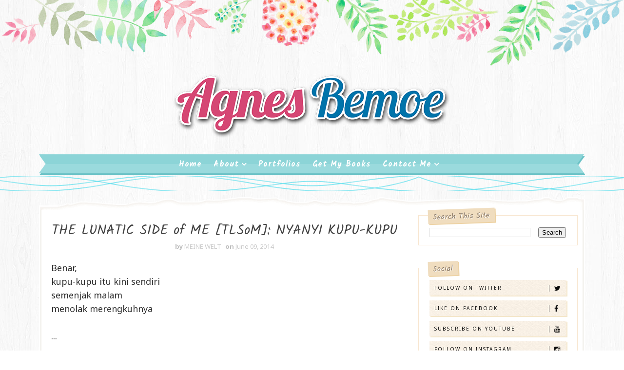

--- FILE ---
content_type: text/javascript; charset=UTF-8
request_url: https://www.agnesbemoe.com/feeds/posts/default/-/puisi?alt=json-in-script&max-results=3&callback=jQuery111008004066100047464_1769285806062&_=1769285806063
body_size: 8672
content:
// API callback
jQuery111008004066100047464_1769285806062({"version":"1.0","encoding":"UTF-8","feed":{"xmlns":"http://www.w3.org/2005/Atom","xmlns$openSearch":"http://a9.com/-/spec/opensearchrss/1.0/","xmlns$blogger":"http://schemas.google.com/blogger/2008","xmlns$georss":"http://www.georss.org/georss","xmlns$gd":"http://schemas.google.com/g/2005","xmlns$thr":"http://purl.org/syndication/thread/1.0","id":{"$t":"tag:blogger.com,1999:blog-1395580075735325771"},"updated":{"$t":"2026-01-22T17:59:18.774-08:00"},"category":[{"term":"review"},{"term":"puisi"},{"term":"resensi"},{"term":"anak"},{"term":"buku"},{"term":"buku anak"},{"term":"novel"},{"term":"cerita anak"},{"term":"cernak"},{"term":"guru"},{"term":"hnp"},{"term":"penulis"},{"term":"novel anak"},{"term":"buku baru"},{"term":"fun"},{"term":"kristiani"},{"term":"menulis"},{"term":"Residensi Penulis 2019"},{"term":"curcol"},{"term":"ebook"},{"term":"yovita siswati"},{"term":"Kopral Jono"},{"term":"anjing"},{"term":"cerita"},{"term":"cerita anak kristiani"},{"term":"gramedia pustaka utama"},{"term":"membaca"},{"term":"novel detektif"},{"term":"published book"},{"term":"sakit"},{"term":"Kodi"},{"term":"Short story"},{"term":"Sing Tel"},{"term":"keterampilan menulis"},{"term":"penerbit kiddo"},{"term":"picture story book"},{"term":"Indonesia"},{"term":"Sumba Barat Daya"},{"term":"agnes bemoe"},{"term":"budaya"},{"term":"bulan maria"},{"term":"depresi"},{"term":"fidelis r. situmorang"},{"term":"kepemimpinan"},{"term":"kumpulan cerita"},{"term":"manajemen pendidikan"},{"term":"penulis buku anak"},{"term":"rupa-rupa"},{"term":"sharing"},{"term":"ziarah"},{"term":"Bunda Maria"},{"term":"InnerChild Std"},{"term":"Lagu"},{"term":"Natal"},{"term":"Poem"},{"term":"Pulau Sumba"},{"term":"Wona Kaka"},{"term":"award"},{"term":"character building"},{"term":"detektif"},{"term":"give away"},{"term":"iman"},{"term":"katolik"},{"term":"kepala sekolah"},{"term":"kesehatan mental"},{"term":"motivasi"},{"term":"murid"},{"term":"ring of fire"},{"term":"rosario"},{"term":"sekolah"},{"term":"shorlisted"},{"term":"terjemahan"},{"term":"Flores"},{"term":"NTT"},{"term":"Penerbit Tiga Serangkai"},{"term":"Singapura"},{"term":"Warat Wona"},{"term":"Wolfgang Borchert"},{"term":"bahasa"},{"term":"cerpen"},{"term":"chapter book"},{"term":"children book"},{"term":"krismariana"},{"term":"kumpulan cerpen"},{"term":"menjadi guru"},{"term":"paskah"},{"term":"pendidikan"},{"term":"penerbit"},{"term":"penulis anak"},{"term":"refleksi"},{"term":"snrb"},{"term":"tradisi"},{"term":"2015"},{"term":"David Alexander"},{"term":"Emotional Intelligence"},{"term":"Nilo"},{"term":"Pak Ketoprak"},{"term":"Penerbit BIP Gramedia"},{"term":"Pr."},{"term":"TB Gramedia"},{"term":"Tiga Ananda"},{"term":"Valentine's Day"},{"term":"Walde Nenang Uran Wair"},{"term":"Yayasan Prayoga Perwakilan Riau"},{"term":"Zuo Ma"},{"term":"akreditasi"},{"term":"antologi puisi"},{"term":"belajar"},{"term":"bencana"},{"term":"berpikir positif"},{"term":"bilingual book"},{"term":"budaya Indonesia"},{"term":"budaya tionghoa"},{"term":"buku aktivitas"},{"term":"disiplin"},{"term":"gereja katolik"},{"term":"grasindo"},{"term":"herniated nucleus pulposus"},{"term":"ide cerita"},{"term":"iksaka banu"},{"term":"illustrated book"},{"term":"ilustrator"},{"term":"innosanto nagara"},{"term":"jalan-jalan"},{"term":"jejaring"},{"term":"kata"},{"term":"kesehatan"},{"term":"ketakutan tak beralasan"},{"term":"keuangan guru\f\u000B\u0012\fmenjadi guru\f\u000B\u0012\u0004guru"},{"term":"kindness"},{"term":"komedi"},{"term":"kumpulan puisi"},{"term":"lagu anak"},{"term":"manajemen kepenulisan"},{"term":"maria antonia rahartati bambang haryo"},{"term":"misteri"},{"term":"misteri mamoli kuno"},{"term":"murid bermasalah"},{"term":"naskah"},{"term":"novel grafis"},{"term":"novel misteri"},{"term":"penerbit mayor"},{"term":"pengeloaan kelas"},{"term":"pengelolaan pendidikan"},{"term":"penyakit mental"},{"term":"pet"},{"term":"promosi"},{"term":"renny yaniar"},{"term":"romantis"},{"term":"rumah sakit"},{"term":"santa maria"},{"term":"santo santa"},{"term":"seru setiap saat"},{"term":"tahun baru"},{"term":"tulisanku"},{"term":"ulang tahun"},{"term":"video"},{"term":"writer's block"},{"term":"1 Juli"},{"term":"2014"},{"term":"AFCC"},{"term":"Ahok"},{"term":"Andar Ismail"},{"term":"Asrama Syantikara Yogyakarta"},{"term":"BTPN"},{"term":"Babushka"},{"term":"Banglades"},{"term":"Basic Manner"},{"term":"Benteng Natara Koki"},{"term":"Benteng Rambe Manu"},{"term":"Bersyukur"},{"term":"Bondo Kodi"},{"term":"Books for Friends"},{"term":"CB"},{"term":"Cerita mini"},{"term":"Chen Wei Teng"},{"term":"Chinese Food"},{"term":"Christian Bautista"},{"term":"Christo Ngasi"},{"term":"Clara Ng"},{"term":"Covid 19"},{"term":"Daniel Goleman"},{"term":"Dian Kristiani"},{"term":"Dog"},{"term":"EmileZola"},{"term":"Empati"},{"term":"End Year"},{"term":"Erna Manurung"},{"term":"Faith"},{"term":"Gabrielle Zevin"},{"term":"Gallu Karewet"},{"term":"Ger"},{"term":"Gerakan Literasi Nasional"},{"term":"Graha Bunda Maria Annai Velangkannai Medan"},{"term":"Gregorius G. Kaka"},{"term":"Gua Maria Sendang Sriningsih Klaten"},{"term":"Gua kerep"},{"term":"Herbert"},{"term":"Jesus"},{"term":"Kamboja"},{"term":"Kanisius"},{"term":"Kompas Minggu Anak"},{"term":"Kumpulan Kisah Santo Santa"},{"term":"LeutikaPrio"},{"term":"London Book Fair"},{"term":"London Book Fair 2019"},{"term":"MRI"},{"term":"Mariano"},{"term":"Martha D. Gabi"},{"term":"Mass Market"},{"term":"Moonbeam Award"},{"term":"Murphy"},{"term":"National Library Building Singapore"},{"term":"Nina Hamdani"},{"term":"Nino"},{"term":"P. Johanes Halim"},{"term":"Parona Bongu"},{"term":"Parona Tossi"},{"term":"Pastor Yohanes Halim"},{"term":"Perang Kodi"},{"term":"Perpustakaan Soeman Hs."},{"term":"Pita Si Pipit Kecil"},{"term":"Rato Loghe Kandua"},{"term":"Resolution"},{"term":"Sandra Ann Horn"},{"term":"Sanksi"},{"term":"Sopan Santun"},{"term":"Sr. Benedicte"},{"term":"Stephen R. Covey"},{"term":"Taman Bacaan Masyarakat"},{"term":"Tana Ai"},{"term":"Tenas Effendi"},{"term":"Terima Kasih Mass Market"},{"term":"The Seven Habits"},{"term":"Tuhan"},{"term":"Tuhan itu baik"},{"term":"UWRF 2018"},{"term":"Yesus"},{"term":"ada band"},{"term":"agensi naskah"},{"term":"akupunktur"},{"term":"anatomi buku"},{"term":"andrea bocelli"},{"term":"anton konseng"},{"term":"baby"},{"term":"bahasa Muhan"},{"term":"bahasa ibu"},{"term":"barongsai"},{"term":"besame mucho"},{"term":"broken heart"},{"term":"budaya Jawa"},{"term":"burnout"},{"term":"cancer"},{"term":"cecelia ahern"},{"term":"cerita rakyat"},{"term":"cerpen tiga paragraf"},{"term":"cinta lingkungan"},{"term":"cyber bullying"},{"term":"cyber crime"},{"term":"cyber harassment"},{"term":"dedeh supantini"},{"term":"demonstrasi murid"},{"term":"denny ketip"},{"term":"devosi"},{"term":"dietrich bonhöffer"},{"term":"diksi"},{"term":"doa"},{"term":"dr. Syafruddin"},{"term":"dumai"},{"term":"dunia binatang"},{"term":"e-book"},{"term":"easter"},{"term":"el trio los panchos"},{"term":"fabel"},{"term":"festival"},{"term":"filsafat"},{"term":"frans sayang sembiring"},{"term":"friend"},{"term":"girl power"},{"term":"gokil"},{"term":"gradien"},{"term":"grateful"},{"term":"greetings"},{"term":"guru baru"},{"term":"hari  perempuan internasional"},{"term":"hari Pahlwan"},{"term":"hari guru"},{"term":"hari pendidikan nasional"},{"term":"hari pertama"},{"term":"heal"},{"term":"healing"},{"term":"hikayat"},{"term":"hindia belanda"},{"term":"hujan hujan hujaaan"},{"term":"ie bele wea"},{"term":"illustrasi"},{"term":"indra bayu"},{"term":"isabel allende"},{"term":"jajanan"},{"term":"james herriot"},{"term":"jigsw teaching model"},{"term":"joanne poon"},{"term":"jostein gaarder"},{"term":"juni"},{"term":"kanker"},{"term":"karakterisasi tokoh"},{"term":"kasih sayang"},{"term":"keberagaman"},{"term":"kebersamaan"},{"term":"kekasih jepang"},{"term":"keluarga toxic"},{"term":"kerbau bule"},{"term":"kesulitan belajar"},{"term":"keteladanan"},{"term":"keuangan guru"},{"term":"kirab 1 Sura"},{"term":"kolam air panas"},{"term":"komunitas penulis katolik"},{"term":"konstipasi"},{"term":"kontrak kerja sama"},{"term":"kretek"},{"term":"kudus"},{"term":"kuliner"},{"term":"kursi"},{"term":"lagu daerah"},{"term":"lagu rohani anak"},{"term":"lidah buaya"},{"term":"love"},{"term":"maaf"},{"term":"masak memasak"},{"term":"meditasi"},{"term":"melly sutjitro"},{"term":"membaca lantang"},{"term":"memorabilia"},{"term":"mengajar"},{"term":"mengarang"},{"term":"mental illness"},{"term":"menulis makalah"},{"term":"mindfulness"},{"term":"minoritas"},{"term":"model belajar"},{"term":"mom daughter"},{"term":"moral"},{"term":"muhammad khaidir syafei"},{"term":"mukjizat"},{"term":"nilai"},{"term":"norma"},{"term":"novel detektif anak"},{"term":"obstipasi"},{"term":"operasi"},{"term":"otot"},{"term":"pahlawan"},{"term":"panik"},{"term":"paolo coelho"},{"term":"para kudus"},{"term":"pasien"},{"term":"peduli"},{"term":"pelatihan menulis"},{"term":"pelecehan seksual"},{"term":"pencernakan"},{"term":"penderitaan"},{"term":"penerbit obor"},{"term":"penerjemah"},{"term":"penghasilan"},{"term":"penglolaan kelas"},{"term":"pengusaha kecil"},{"term":"penjual sate"},{"term":"pentigraf"},{"term":"penyakit"},{"term":"penyembuhan"},{"term":"percaya"},{"term":"perpustakaan"},{"term":"pibull"},{"term":"prodigy"},{"term":"proposal naskah"},{"term":"proses kreatif"},{"term":"quiz"},{"term":"ramah"},{"term":"read aloud"},{"term":"reading"},{"term":"religi"},{"term":"renang"},{"term":"rita nurday"},{"term":"royalti"},{"term":"ruang kelas"},{"term":"saat hening"},{"term":"sabrinah morad"},{"term":"saiful basor"},{"term":"salam"},{"term":"santa agnes"},{"term":"santa germaine de pibrac"},{"term":"santa pelindung"},{"term":"santo antonius a padua"},{"term":"sarcasm"},{"term":"sastra"},{"term":"sastra Jerman"},{"term":"satire"},{"term":"scarlet pen award"},{"term":"sejarah"},{"term":"serat"},{"term":"sergius sutanto"},{"term":"seri misteri favorit"},{"term":"serial misteri"},{"term":"sertifikasi penulis"},{"term":"shrabani basu"},{"term":"sma santo tarcisius dumai"},{"term":"steve martini"},{"term":"stiletto"},{"term":"stress"},{"term":"struggle"},{"term":"sukses"},{"term":"sungai"},{"term":"survivor"},{"term":"tabungan"},{"term":"tahun ajaran"},{"term":"tahun baru Jawa"},{"term":"tahun itu kita bertemu"},{"term":"tanggung jawab"},{"term":"tantrini andang"},{"term":"teaching"},{"term":"tegas"},{"term":"teknik pernapasan"},{"term":"teman"},{"term":"tenang"},{"term":"terbit"},{"term":"theresia ann vianney"},{"term":"theresia ririk sulastri"},{"term":"toxic family"},{"term":"toxic relationship"},{"term":"tradisi Indonesia"},{"term":"tradisi Jawa"},{"term":"trik"},{"term":"tsunami"},{"term":"tuan ringo"},{"term":"type of text"},{"term":"udo indra"},{"term":"utan for marcia"},{"term":"value"},{"term":"writer"},{"term":"yogurt"},{"term":"young adult"},{"term":"yusup priyasudiarja"}],"title":{"type":"text","$t":"meine welt"},"subtitle":{"type":"html","$t":"The diary and scratches of Agnes Bemoe."},"link":[{"rel":"http://schemas.google.com/g/2005#feed","type":"application/atom+xml","href":"https:\/\/www.agnesbemoe.com\/feeds\/posts\/default"},{"rel":"self","type":"application/atom+xml","href":"https:\/\/www.blogger.com\/feeds\/1395580075735325771\/posts\/default\/-\/puisi?alt=json-in-script\u0026max-results=3"},{"rel":"alternate","type":"text/html","href":"https:\/\/www.agnesbemoe.com\/search\/label\/puisi"},{"rel":"hub","href":"http://pubsubhubbub.appspot.com/"},{"rel":"next","type":"application/atom+xml","href":"https:\/\/www.blogger.com\/feeds\/1395580075735325771\/posts\/default\/-\/puisi\/-\/puisi?alt=json-in-script\u0026start-index=4\u0026max-results=3"}],"author":[{"name":{"$t":"MEINE WELT"},"uri":{"$t":"http:\/\/www.blogger.com\/profile\/07506883618218159191"},"email":{"$t":"noreply@blogger.com"},"gd$image":{"rel":"http://schemas.google.com/g/2005#thumbnail","width":"32","height":"32","src":"\/\/blogger.googleusercontent.com\/img\/b\/R29vZ2xl\/AVvXsEiD2rtHTy0XKgjbfREVwXBswLf0d_mX3wbJOQyraq-rwuHwXF4u0MBrxelZLQDiXD-VOgWdV2IW0tRtpXwGulBD_5Cd6wpg8RNju1s7zZuzKCek8URVY_fEtigSu8OUCSc\/s113\/999311_10201739256189877_1165081841_n.jpg"}}],"generator":{"version":"7.00","uri":"http://www.blogger.com","$t":"Blogger"},"openSearch$totalResults":{"$t":"37"},"openSearch$startIndex":{"$t":"1"},"openSearch$itemsPerPage":{"$t":"3"},"entry":[{"id":{"$t":"tag:blogger.com,1999:blog-1395580075735325771.post-4362193780957701164"},"published":{"$t":"2017-06-25T17:14:00.000-07:00"},"updated":{"$t":"2017-06-25T17:14:17.960-07:00"},"category":[{"scheme":"http://www.blogger.com/atom/ns#","term":"antologi puisi"},{"scheme":"http://www.blogger.com/atom/ns#","term":"kumpulan puisi"},{"scheme":"http://www.blogger.com/atom/ns#","term":"puisi"}],"title":{"type":"text","$t":"BOOK THROUGH MY EYES [BTME]: INFORMASI VERSUS IMAJINASI"},"content":{"type":"html","$t":"\u003Cdiv class=\"MsoNoSpacing\" style=\"line-height: 150%; tab-stops: 144.0pt; text-align: justify; text-indent: 36.0pt; text-justify: inter-ideograph;\"\u003E\n\u003Cspan style=\"font-family: \u0026quot;Times New Roman\u0026quot;,\u0026quot;serif\u0026quot;; font-size: 12.0pt; line-height: 150%;\"\u003EJudul Buku\u0026nbsp;\u0026nbsp;\u0026nbsp;\u0026nbsp;\u0026nbsp;\u0026nbsp;\u0026nbsp;\u0026nbsp;\u0026nbsp;\u0026nbsp;\u0026nbsp;\u0026nbsp;\u0026nbsp;\u0026nbsp;\u0026nbsp;\u0026nbsp;\u0026nbsp; : \u003Cb\u003EEmpat Pintu\u003Co:p\u003E\u003C\/o:p\u003E\u003C\/b\u003E\u003C\/span\u003E\u003C\/div\u003E\n\u003Cdiv class=\"MsoNoSpacing\" style=\"line-height: 150%; tab-stops: 144.0pt; text-align: justify; text-indent: 36.0pt; text-justify: inter-ideograph;\"\u003E\n\u003Cspan style=\"font-family: \u0026quot;Times New Roman\u0026quot;,\u0026quot;serif\u0026quot;; font-size: 12.0pt; line-height: 150%;\"\u003EPenulis\u0026nbsp;\u0026nbsp;\u0026nbsp;\u0026nbsp;\u0026nbsp;\u0026nbsp;\u0026nbsp;\u0026nbsp;\u0026nbsp;\u0026nbsp;\u0026nbsp;\u0026nbsp;\u0026nbsp;\u0026nbsp;\u0026nbsp;\u0026nbsp;\u0026nbsp;\u0026nbsp;\u0026nbsp;\u0026nbsp;\u0026nbsp;\u0026nbsp;\u0026nbsp;\u0026nbsp; : \u003Cb\u003EAfifah Rosyad, Intan Raksaprawira, Va Madina, Udo Indra\u003C\/b\u003E\u003Co:p\u003E\u003C\/o:p\u003E\u003C\/span\u003E\u003C\/div\u003E\n\u003Cdiv class=\"MsoNoSpacing\" style=\"line-height: 150%; tab-stops: 144.0pt; text-align: justify; text-indent: 36.0pt; text-justify: inter-ideograph;\"\u003E\n\u003Cspan style=\"font-family: \u0026quot;Times New Roman\u0026quot;,\u0026quot;serif\u0026quot;; font-size: 12.0pt; line-height: 150%;\"\u003EPenerbit\u0026nbsp;\u0026nbsp;\u0026nbsp;\u0026nbsp;\u0026nbsp;\u0026nbsp;\u0026nbsp;\u0026nbsp;\u0026nbsp;\u0026nbsp;\u0026nbsp;\u0026nbsp;\u0026nbsp;\u0026nbsp;\u0026nbsp;\u0026nbsp;\u0026nbsp;\u0026nbsp;\u0026nbsp;\u0026nbsp;\u0026nbsp;\u0026nbsp; : \u003Cb\u003EThe AR Publishing, 2017\u003C\/b\u003E\u003Co:p\u003E\u003C\/o:p\u003E\u003C\/span\u003E\u003C\/div\u003E\n\u003Cdiv class=\"MsoNoSpacing\" style=\"line-height: 150%; tab-stops: 144.0pt; text-align: justify; text-indent: 36.0pt; text-justify: inter-ideograph;\"\u003E\n\u003Cspan style=\"font-family: \u0026quot;Times New Roman\u0026quot;,\u0026quot;serif\u0026quot;; font-size: 12.0pt; line-height: 150%;\"\u003EJenis\u0026nbsp;\u0026nbsp;\u0026nbsp;\u0026nbsp;\u0026nbsp;\u0026nbsp;\u0026nbsp;\u0026nbsp;\u0026nbsp;\u0026nbsp;\u0026nbsp;\u0026nbsp;\u0026nbsp;\u0026nbsp;\u0026nbsp;\u0026nbsp;\u0026nbsp;\u0026nbsp;\u0026nbsp;\u0026nbsp;\u0026nbsp;\u0026nbsp;\u0026nbsp;\u0026nbsp;\u0026nbsp;\u0026nbsp;\u0026nbsp; : \u003Cb\u003EKumpulan Puisi (Antologi)\u003C\/b\u003E\u003Co:p\u003E\u003C\/o:p\u003E\u003C\/span\u003E\u003C\/div\u003E\n\u003Cdiv class=\"MsoNoSpacing\"\u003E\n\u003Cbr \/\u003E\u003C\/div\u003E\n\u003Cdiv class=\"separator\" style=\"clear: both; text-align: center;\"\u003E\n\u003Ca href=\"https:\/\/blogger.googleusercontent.com\/img\/b\/R29vZ2xl\/AVvXsEgM0SBv8q2uhAyqjK5fTUjvtAFGoJkXbvIbptNx_i-bikvCScOAgJ96y10b9pBGf50w9OIAUckX92uKo92nyCeTwhuxk0_S6mDzxbk0sYK_kJkcamqosutIqGTWLqGYM2F4y7WCorZOKphh\/s1600\/4+PINTU.jpg\" imageanchor=\"1\" style=\"margin-left: 1em; margin-right: 1em;\"\u003E\u003Cimg border=\"0\" data-original-height=\"640\" data-original-width=\"480\" height=\"320\" src=\"https:\/\/blogger.googleusercontent.com\/img\/b\/R29vZ2xl\/AVvXsEgM0SBv8q2uhAyqjK5fTUjvtAFGoJkXbvIbptNx_i-bikvCScOAgJ96y10b9pBGf50w9OIAUckX92uKo92nyCeTwhuxk0_S6mDzxbk0sYK_kJkcamqosutIqGTWLqGYM2F4y7WCorZOKphh\/s320\/4+PINTU.jpg\" width=\"240\" \/\u003E\u003C\/a\u003E\u003C\/div\u003E\n\u003Cdiv class=\"MsoNoSpacing\"\u003E\n\u003Cspan style=\"font-family: \u0026quot;Times New Roman\u0026quot;,\u0026quot;serif\u0026quot;; font-size: 12.0pt;\"\u003E\u003Cbr \/\u003E\u003C\/span\u003E\u003C\/div\u003E\n\u003Cdiv class=\"MsoNoSpacing\"\u003E\n\u003Cspan style=\"font-family: \u0026quot;Times New Roman\u0026quot;,\u0026quot;serif\u0026quot;; font-size: 12.0pt;\"\u003E\u003Cbr \/\u003E\u003C\/span\u003E\u003C\/div\u003E\n\u003Cdiv class=\"MsoNoSpacing\" style=\"line-height: 150%; text-indent: 1.0cm;\"\u003E\n\u003Cb\u003E\u003Cspan style=\"font-family: \u0026quot;Times New Roman\u0026quot;,\u0026quot;serif\u0026quot;; font-size: 12.0pt; line-height: 150%;\"\u003E“Ada daun jatuh, tulis!”\u003C\/span\u003E\u003C\/b\u003E\u003Cspan style=\"font-family: \u0026quot;Times New Roman\u0026quot;,\u0026quot;serif\u0026quot;; font-size: 12.0pt; line-height: 150%;\"\u003E\nBegitu kata Saut Sitompul dalam puisinya \u003Cb\u003E“Puisi”\u003C\/b\u003E.\n\u003Co:p\u003E\u003C\/o:p\u003E\u003C\/span\u003E\u003C\/div\u003E\n\u003Cdiv class=\"MsoNoSpacing\" style=\"line-height: 150%; text-indent: 1.0cm;\"\u003E\n\u003Cspan style=\"font-family: \u0026quot;Times New Roman\u0026quot;,\u0026quot;serif\u0026quot;; font-size: 12.0pt; line-height: 150%;\"\u003EPuisi\nsejatinya ungkapan rekaman penulisnya tentang dirinya dan atau hal-hal yang terjadi\ndi sekelilingnya. Rekaman itu bisa sesederhana sehelai daun yang jatuh atau\nsekompleks sebuah perang dan pertikaian. Antologi puisi “Empat Pintu” merekam\ndengan jeli segala peristiwa yang dialami atau terjadi di sekeliling para\npenulisnya. \u003Co:p\u003E\u003C\/o:p\u003E\u003C\/span\u003E\u003C\/div\u003E\n\u003Cdiv class=\"MsoNoSpacing\" style=\"line-height: 150%; text-indent: 1.0cm;\"\u003E\n\u003Cspan style=\"font-family: \u0026quot;Times New Roman\u0026quot;,\u0026quot;serif\u0026quot;; font-size: 12.0pt; line-height: 150%;\"\u003ERentang\nragam ini dicerminkan dalam judulnya, Empat Pintu, yang menunjukkan bahwa buku\nini memberi panggung tersendiri bagi kekhasan setiap penulisnya yang berjumlah\nempat orang itu. Hal itu menjadikan buku ini seolah kumpulan empat buah buku\nkecil yang dijadikan satu.\u003Co:p\u003E\u003C\/o:p\u003E\u003C\/span\u003E\u003C\/div\u003E\n\u003Cdiv class=\"MsoNoSpacing\" style=\"line-height: 150%; text-indent: 1.0cm;\"\u003E\n\u003Cspan style=\"font-family: \u0026quot;Times New Roman\u0026quot;,\u0026quot;serif\u0026quot;; font-size: 12.0pt; line-height: 150%;\"\u003EDari\nkeempatnya, \u003Ci\u003Emost favorite\u003C\/i\u003E saya adalah\npuisi-puisi \u003Cb\u003EIntan Raksaprawira \u003C\/b\u003Edi\npintu kedua. Membaca puisi-puisi Intan, saya merasa bertemu dengan harmoni yang\nsama. Harmoni itu anehnya diciptakan oleh kata-kata yang ‘tidak sepenuhnya saya\nmengerti’ bila harus menggunakan akal namun saya merasakannya. \u003Co:p\u003E\u003C\/o:p\u003E\u003C\/span\u003E\u003C\/div\u003E\n\u003Cdiv class=\"MsoNoSpacing\" style=\"line-height: 150%; text-indent: 1.0cm;\"\u003E\n\u003Cspan style=\"font-family: \u0026quot;Times New Roman\u0026quot;,\u0026quot;serif\u0026quot;; font-size: 12.0pt; line-height: 150%;\"\u003ESaya\nsuka pada kenyataan bahwa kata-kata yang dirangkaikan Intan seolah mempunyai\nsayap yang membawa saya terbang bebas pada penafsiran dan atau indentifikasi.\nIntan, bagi saya, merekam dengan jeli apa yang sedang dia alami atau terjadi di\nsekelilingnya lalu meramunya menjadi sesuatu yang bisa dirasakan oleh orang\nlain (saya). Saya menghargai bahwa Intan tidak menjejali pembacanya dengan\ninformasi atau pengajaran seperti yang \u003Cb\u003E\u003Ci\u003Eia\u003C\/i\u003E\u003C\/b\u003E inginkan. Intan menuliskannya dan\nmembiarkan pembaca mengunyah dengan kenikmatan masing-masing. Saya menikmati\nkematangan Intan dalam mengolah kata-kata. Kelihatan sekali Intan meluangkan\nwaktu untuk mengendapkan semua informasi yang dimiliki sebelum akhirnya menuangkannya\ndalam sebentuk puisi.\u003Co:p\u003E\u003C\/o:p\u003E\u003C\/span\u003E\u003C\/div\u003E\n\u003Cdiv class=\"MsoNoSpacing\" style=\"line-height: 150%; margin-left: 1.0cm;\"\u003E\n\u003Ci\u003E\u003Cspan style=\"font-family: \u0026quot;Times New Roman\u0026quot;,\u0026quot;serif\u0026quot;; font-size: 12.0pt; line-height: 150%;\"\u003ESeperti Natal dan Sabatmu, aku\ntermangu\u003Co:p\u003E\u003C\/o:p\u003E\u003C\/span\u003E\u003C\/i\u003E\u003C\/div\u003E\n\u003Cdiv class=\"MsoNoSpacing\" style=\"line-height: 150%; margin-left: 1.0cm;\"\u003E\n\u003Ci\u003E\u003Cspan style=\"font-family: \u0026quot;Times New Roman\u0026quot;,\u0026quot;serif\u0026quot;; font-size: 12.0pt; line-height: 150%;\"\u003EAku enggan pulang\u003Co:p\u003E\u003C\/o:p\u003E\u003C\/span\u003E\u003C\/i\u003E\u003C\/div\u003E\n\u003Cdiv class=\"MsoNoSpacing\" style=\"line-height: 150%; margin-left: 1.0cm;\"\u003E\n\u003Ci\u003E\u003Cspan style=\"font-family: \u0026quot;Times New Roman\u0026quot;,\u0026quot;serif\u0026quot;; font-size: 12.0pt; line-height: 150%;\"\u003ESejak dulu aku benci mengalah\u003Co:p\u003E\u003C\/o:p\u003E\u003C\/span\u003E\u003C\/i\u003E\u003C\/div\u003E\n\u003Cdiv class=\"MsoNoSpacing\" style=\"line-height: 150%; margin-left: 1.0cm;\"\u003E\n\u003Ci\u003E\u003Cspan style=\"font-family: \u0026quot;Times New Roman\u0026quot;,\u0026quot;serif\u0026quot;; font-size: 12.0pt; line-height: 150%;\"\u003EBenci satu kata pecundang yang\nsering kali diputar di kepala, \u003Co:p\u003E\u003C\/o:p\u003E\u003C\/span\u003E\u003C\/i\u003E\u003C\/div\u003E\n\u003Cdiv class=\"MsoNoSpacing\" style=\"line-height: 150%; margin-left: 1.0cm;\"\u003E\n\u003Ci\u003E\u003Cspan style=\"font-family: \u0026quot;Times New Roman\u0026quot;,\u0026quot;serif\u0026quot;; font-size: 12.0pt; line-height: 150%;\"\u003Ekekalahan\u003Co:p\u003E\u003C\/o:p\u003E\u003C\/span\u003E\u003C\/i\u003E\u003C\/div\u003E\n\u003Cdiv class=\"MsoNoSpacing\" style=\"line-height: 150%; text-indent: 1.0cm;\"\u003E\n\u003Cspan style=\"font-family: \u0026quot;Times New Roman\u0026quot;,\u0026quot;serif\u0026quot;; font-size: 12.0pt; line-height: 150%;\"\u003E(Rahim,\nHal. 36)\u003Co:p\u003E\u003C\/o:p\u003E\u003C\/span\u003E\u003C\/div\u003E\n\u003Cdiv class=\"MsoNoSpacing\" style=\"line-height: 150%; text-indent: 1.0cm;\"\u003E\n\u003Cspan style=\"font-family: \u0026quot;Times New Roman\u0026quot;,\u0026quot;serif\u0026quot;; font-size: 12.0pt; line-height: 150%;\"\u003EApa\nkemungkinan makna yang muncul dari kata ‘rahim’, ‘natal’, ‘sabat’? Bisa berjuta\nmakna. Intan pasti punya makna spesifiknya buat dia sendiri. Bagi saya,\npercikan ironi yang tersirat dalam puisi ini sungguh melontarkan saya pada\nimajinasi yang bermacam-macam. Dan bagi saya yang hanya seorang penikmat puisi,\nitulah keasyikan membaca puisi: pembaca diberi langit maha luas untuk\ndijelajahi. Ini adalah satu contoh kecil mengapa saya sangat menikmati\npuisi-puisi Intan Raksaprawira. \u003Co:p\u003E\u003C\/o:p\u003E\u003C\/span\u003E\u003C\/div\u003E\n\u003Cdiv class=\"MsoNoSpacing\" style=\"line-height: 150%; text-indent: 1.0cm;\"\u003E\n\u003Cspan style=\"font-family: \u0026quot;Times New Roman\u0026quot;,\u0026quot;serif\u0026quot;; font-size: 12.0pt; line-height: 150%;\"\u003EBila\nada yang paling saya suka, ada juga \u003Ci\u003Emy\nleast favorite poems\u003C\/i\u003E. Dan itu adalah puisi-puisi \u003Cb\u003EAfifah Rosyad\u003C\/b\u003E di pintu pertama. Afifah terampil merekam hal-hal\nyang dialaminya atau terjadi di sekelilingnya. Namun demikian, menurut saya,\npuisi-puisi Afifah akan jauh lebih baik bila dituliskan melalui proses\npengendapan dan pematangan. Membaca puisi-puisinya, pembaca langsung tahu \u003Cb\u003E\u003Ci\u003Eapa\u003C\/i\u003E\u003C\/b\u003E\nyang sedang dibicarakannya. Ini, buat saya, mempersempit ruang interpretasi,\napalagi kalau kebetulan interpretasi akan suatu peristiwa tidak sama dengan\nyang dipaparkan oleh puisi. Pembaca jadi penadah informasi, tanpa ruang\nimajinasi. Tanpa imajinasi, di mana puisi berdiri?\u003Co:p\u003E\u003C\/o:p\u003E\u003C\/span\u003E\u003C\/div\u003E\n\u003Cdiv class=\"MsoNoSpacing\" style=\"line-height: 150%; text-indent: 1.0cm;\"\u003E\n\u003Cspan style=\"font-family: \u0026quot;Times New Roman\u0026quot;,\u0026quot;serif\u0026quot;; font-size: 12.0pt; line-height: 150%;\"\u003EDi\nantara keduanya ada puisi-puisi \u003Cb\u003EVa\nMadina \u003C\/b\u003Edan \u003Cb\u003EUdo Indra\u003C\/b\u003E. Tidak\nsemua puisi-puisi yang mereka tuliskan bisa saya nikmati walaupun terus terang\nsaya menyukai permainan kata dan bentuk puisi yang mereka tawarkan, terutama\npada puisi-puisi Udo Indra. Coba simak contoh yang satu ini:\u003Co:p\u003E\u003C\/o:p\u003E\u003C\/span\u003E\u003C\/div\u003E\n\u003Cdiv class=\"MsoNoSpacing\" style=\"line-height: 150%; text-indent: 1.0cm;\"\u003E\n\u003Cb\u003E\u003Cspan style=\"font-family: \u0026quot;Times New Roman\u0026quot;,\u0026quot;serif\u0026quot;; font-size: 12.0pt; line-height: 150%;\"\u003ETAFSIR\u003Co:p\u003E\u003C\/o:p\u003E\u003C\/span\u003E\u003C\/b\u003E\u003C\/div\u003E\n\u003Cdiv class=\"MsoNoSpacing\" style=\"line-height: 150%; text-indent: 1.0cm;\"\u003E\n\u003Cspan style=\"font-family: \u0026quot;Times New Roman\u0026quot;,\u0026quot;serif\u0026quot;; font-size: 12.0pt; line-height: 150%;\"\u003ETanda\nTanya menghadapi Titik.\u003Co:p\u003E\u003C\/o:p\u003E\u003C\/span\u003E\u003C\/div\u003E\n\u003Cdiv class=\"MsoNoSpacing\" style=\"line-height: 150%; text-indent: 1.0cm;\"\u003E\n\u003Cspan style=\"font-family: \u0026quot;Times New Roman\u0026quot;,\u0026quot;serif\u0026quot;; font-size: 12.0pt; line-height: 150%;\"\u003E(Udo\nIndra)\u003Co:p\u003E\u003C\/o:p\u003E\u003C\/span\u003E\u003C\/div\u003E\n\u003Cdiv class=\"MsoNoSpacing\" style=\"line-height: 150%; text-indent: 1.0cm;\"\u003E\n\u003Cspan style=\"font-family: \u0026quot;Times New Roman\u0026quot;,\u0026quot;serif\u0026quot;; font-size: 12.0pt; line-height: 150%;\"\u003EIni\nsebentuk puisi yang sangat pendek, hanya satu baris. Memang bukan sesuatu yang\notentik dalam bentuk. Namun demikian, permainan bentuk seperti ini membuat\npembaca lebih lama tercenung untuk menelusuri relung kata-katanya. Dan itu\nmengasyikkan. \u003Co:p\u003E\u003C\/o:p\u003E\u003C\/span\u003E\u003C\/div\u003E\n\u003Cdiv class=\"MsoNoSpacing\" style=\"line-height: 150%; text-indent: 1.0cm;\"\u003E\n\u003Cspan style=\"font-family: \u0026quot;Times New Roman\u0026quot;,\u0026quot;serif\u0026quot;; font-size: 12.0pt; line-height: 150%;\"\u003EDemikianlah\n“Empat Pintu” bagi saya. Bila anda juga seorang penikmat puisi seperti saya,\ntidak ada salahnya anda mengkoleksi buku ini. Bila anda pecinta imajinasi lewat\nkata-kata, buku ini adalah teman yang tepat! \u003Cb\u003E(db)\u003Co:p\u003E\u003C\/o:p\u003E\u003C\/b\u003E\u003C\/span\u003E\u003C\/div\u003E\n\u003Cdiv class=\"MsoNoSpacing\" style=\"line-height: 150%; text-indent: 1.0cm;\"\u003E\n\u003Cbr \/\u003E\u003C\/div\u003E\n\u003Cdiv class=\"MsoNoSpacing\" style=\"line-height: 150%; text-indent: 1.0cm;\"\u003E\n\u003Cb\u003E\u003Cspan style=\"font-family: \u0026quot;Times New Roman\u0026quot;,\u0026quot;serif\u0026quot;; font-size: 12.0pt; line-height: 150%;\"\u003E***\u003Co:p\u003E\u003C\/o:p\u003E\u003C\/span\u003E\u003C\/b\u003E\u003C\/div\u003E\n\u003Cdiv class=\"MsoNoSpacing\" style=\"line-height: 150%; text-indent: 1.0cm;\"\u003E\n\u003Cbr \/\u003E\u003C\/div\u003E\n\u003Cdiv class=\"MsoNoSpacing\" style=\"line-height: 150%; text-indent: 1.0cm;\"\u003E\n\u003Cb\u003E\u003Cspan style=\"font-family: \u0026quot;Times New Roman\u0026quot;,\u0026quot;serif\u0026quot;; font-size: 12.0pt; line-height: 150%;\"\u003EPembatuan, 25 Juni 2017\u003Co:p\u003E\u003C\/o:p\u003E\u003C\/span\u003E\u003C\/b\u003E\u003C\/div\u003E\n\u003Cbr \/\u003E\n\u003Cdiv class=\"MsoNoSpacing\" style=\"line-height: 150%; text-indent: 1.0cm;\"\u003E\n\u003Cb\u003E\u003Cspan style=\"font-family: \u0026quot;Times New Roman\u0026quot;,\u0026quot;serif\u0026quot;; font-size: 12.0pt; line-height: 150%;\"\u003E@agnes_bemoe\u003Co:p\u003E\u003C\/o:p\u003E\u003C\/span\u003E\u003C\/b\u003E\u003C\/div\u003E\n"},"link":[{"rel":"replies","type":"application/atom+xml","href":"https:\/\/www.agnesbemoe.com\/feeds\/4362193780957701164\/comments\/default","title":"Post Comments"},{"rel":"replies","type":"text/html","href":"https:\/\/www.agnesbemoe.com\/2017\/06\/book-through-my-eyes-btme-informasi.html#comment-form","title":"0 Comments"},{"rel":"edit","type":"application/atom+xml","href":"https:\/\/www.blogger.com\/feeds\/1395580075735325771\/posts\/default\/4362193780957701164"},{"rel":"self","type":"application/atom+xml","href":"https:\/\/www.blogger.com\/feeds\/1395580075735325771\/posts\/default\/4362193780957701164"},{"rel":"alternate","type":"text/html","href":"https:\/\/www.agnesbemoe.com\/2017\/06\/book-through-my-eyes-btme-informasi.html","title":"BOOK THROUGH MY EYES [BTME]: INFORMASI VERSUS IMAJINASI"}],"author":[{"name":{"$t":"MEINE WELT"},"uri":{"$t":"http:\/\/www.blogger.com\/profile\/07506883618218159191"},"email":{"$t":"noreply@blogger.com"},"gd$image":{"rel":"http://schemas.google.com/g/2005#thumbnail","width":"32","height":"32","src":"\/\/blogger.googleusercontent.com\/img\/b\/R29vZ2xl\/AVvXsEiD2rtHTy0XKgjbfREVwXBswLf0d_mX3wbJOQyraq-rwuHwXF4u0MBrxelZLQDiXD-VOgWdV2IW0tRtpXwGulBD_5Cd6wpg8RNju1s7zZuzKCek8URVY_fEtigSu8OUCSc\/s113\/999311_10201739256189877_1165081841_n.jpg"}}],"media$thumbnail":{"xmlns$media":"http://search.yahoo.com/mrss/","url":"https:\/\/blogger.googleusercontent.com\/img\/b\/R29vZ2xl\/AVvXsEgM0SBv8q2uhAyqjK5fTUjvtAFGoJkXbvIbptNx_i-bikvCScOAgJ96y10b9pBGf50w9OIAUckX92uKo92nyCeTwhuxk0_S6mDzxbk0sYK_kJkcamqosutIqGTWLqGYM2F4y7WCorZOKphh\/s72-c\/4+PINTU.jpg","height":"72","width":"72"},"thr$total":{"$t":"0"}},{"id":{"$t":"tag:blogger.com,1999:blog-1395580075735325771.post-9116080320149709387"},"published":{"$t":"2016-02-18T18:58:00.002-08:00"},"updated":{"$t":"2016-02-18T18:58:40.118-08:00"},"category":[{"scheme":"http://www.blogger.com/atom/ns#","term":"puisi"}],"title":{"type":"text","$t":"Apakah Kau Merasakan Rindu yang Sama"},"content":{"type":"html","$t":"\u003Cdiv class=\"MsoNormal\"\u003E\nApakah kau merasakan rindu yang sama\u003C\/div\u003E\n\u003Cdiv class=\"MsoNormal\"\u003E\nYang mengetuk-ngetuk seperti gemericik air di kali kecil\u003C\/div\u003E\n\u003Cdiv class=\"MsoNormal\"\u003E\nMendesau seperti daun-daun dihela angin musim gugur\u003C\/div\u003E\n\u003Cdiv class=\"MsoNormal\"\u003E\n\u003Cbr \/\u003E\u003C\/div\u003E\n\u003Cdiv class=\"MsoNormal\"\u003E\nRindu yang mengganggu\u003C\/div\u003E\n\u003Cdiv class=\"MsoNormal\"\u003E\nSetiap kali kulihat hanya bayangmu\u003C\/div\u003E\n\u003Cdiv class=\"MsoNormal\"\u003E\n\u003Cbr \/\u003E\u003C\/div\u003E\n\u003Cdiv class=\"MsoNormal\"\u003E\nRindu yang kucoba titipkan pada siul burung pagi \u003C\/div\u003E\n\u003Cdiv class=\"MsoNormal\"\u003E\nAtau percik sinar matahari\u003C\/div\u003E\n\u003Cdiv class=\"MsoNormal\"\u003E\n\u003Cbr \/\u003E\u003C\/div\u003E\n\u003Cdiv class=\"MsoNormal\"\u003E\nRindu yang membuncah waktu bintang-bintang asyik berkelip\u003C\/div\u003E\n\u003Cdiv class=\"MsoNormal\"\u003E\nBerlomba-lomba menarik malam dalam rengkuhnya\u003C\/div\u003E\n\u003Cdiv class=\"MsoNormal\"\u003E\n\u003Cbr \/\u003E\u003C\/div\u003E\n\u003Cdiv class=\"MsoNormal\"\u003E\nRindu yang kuharap hinggap pada pucuk-pucuk jemarimu\u003C\/div\u003E\n\u003Cdiv class=\"MsoNormal\"\u003E\nDan menghangat waktu kau sentuh dadamu,\u003C\/div\u003E\n\u003Cdiv class=\"MsoNormal\"\u003E\nTempat hatimu berada\u003C\/div\u003E\n\u003Cdiv class=\"MsoNormal\"\u003E\n\u003Cbr \/\u003E\u003C\/div\u003E\n\u003Cdiv class=\"MsoNormal\"\u003E\nApakah kau merasakan rindu yang sama,\u003C\/div\u003E\n\u003Cdiv class=\"MsoNormal\"\u003E\nYang kutahan dalam-dalam \u003C\/div\u003E\n\u003Cdiv class=\"MsoNormal\"\u003E\nDalam syair puisi miskin makna\u003C\/div\u003E\n\u003Cdiv class=\"MsoNormal\"\u003E\n\u003Cbr \/\u003E\u003C\/div\u003E\n\u003Cdiv class=\"MsoNormal\"\u003E\nApakah kau merasakan rindu yang sama,\u003C\/div\u003E\n\u003Cdiv class=\"MsoNormal\"\u003E\nAtau biar kurelakan ia terlunta-lunta\u003C\/div\u003E\n\u003Cdiv class=\"MsoNormal\"\u003E\nDi padang tandus tak bernama\u003C\/div\u003E\n\u003Cdiv class=\"MsoNormal\"\u003E\nSampai suatu saat, ia akhirnya bertemu\u003C\/div\u003E\n\u003Cdiv class=\"MsoNormal\"\u003E\najalnya \u003C\/div\u003E\n\u003Cdiv class=\"MsoNormal\"\u003E\n\u003Cbr \/\u003E\u003C\/div\u003E\n\u003Cdiv class=\"MsoNormal\"\u003E\n\u003Co:p\u003E\u0026nbsp;***\u003C\/o:p\u003E\u003C\/div\u003E\n\u003Cdiv class=\"MsoNormal\"\u003E\n\u003Co:p\u003E\u003Cbr \/\u003E\u003C\/o:p\u003E\u003C\/div\u003E\n\u003Cdiv class=\"MsoNormal\"\u003E\n\u003Co:p\u003EPembatuan, 19 Februari 2016\u003C\/o:p\u003E\u003C\/div\u003E\n\u003Cdiv class=\"MsoNormal\"\u003E\n\u003Co:p\u003E@agnes_bemoe\u003C\/o:p\u003E\u003C\/div\u003E\n\u003Cdiv class=\"MsoNormal\"\u003E\n\u003Co:p\u003E\u003Cbr \/\u003E\u003C\/o:p\u003E\u003C\/div\u003E\n\u003Ctable align=\"center\" cellpadding=\"0\" cellspacing=\"0\" class=\"tr-caption-container\" style=\"margin-left: auto; margin-right: auto; text-align: center;\"\u003E\u003Ctbody\u003E\n\u003Ctr\u003E\u003Ctd style=\"text-align: center;\"\u003E\u003Ca href=\"https:\/\/blogger.googleusercontent.com\/img\/b\/R29vZ2xl\/AVvXsEiie9DNbUTi27r4mt4si_Ltm0TdO_rhPWFqN39jZi1w6cf46q7FgSeDDyhLXfJKr8a3Izi0onYF4CJ3VpLOLp0ppQ1kks73fm78xKCm-80nFJ0oEs-pSBE6GWvQAF1HtCLfrE0yfgJqI4Sz\/s1600\/Copy+of+Copy+of+P5270005.JPG\" imageanchor=\"1\" style=\"margin-left: auto; margin-right: auto;\"\u003E\u003Cimg border=\"0\" height=\"240\" src=\"https:\/\/blogger.googleusercontent.com\/img\/b\/R29vZ2xl\/AVvXsEiie9DNbUTi27r4mt4si_Ltm0TdO_rhPWFqN39jZi1w6cf46q7FgSeDDyhLXfJKr8a3Izi0onYF4CJ3VpLOLp0ppQ1kks73fm78xKCm-80nFJ0oEs-pSBE6GWvQAF1HtCLfrE0yfgJqI4Sz\/s320\/Copy+of+Copy+of+P5270005.JPG\" width=\"320\" \/\u003E\u003C\/a\u003E\u003C\/td\u003E\u003C\/tr\u003E\n\u003Ctr\u003E\u003Ctd class=\"tr-caption\" style=\"text-align: center;\"\u003EFoto milik Agnes Bemoe\u003C\/td\u003E\u003C\/tr\u003E\n\u003C\/tbody\u003E\u003C\/table\u003E\n\u003Cdiv class=\"MsoNormal\"\u003E\n\u003Co:p\u003E\u003Cbr \/\u003E\u003C\/o:p\u003E\u003C\/div\u003E\n\u003Cbr \/\u003E\n\u003Cdiv class=\"MsoNormal\"\u003E\n\u003Cbr \/\u003E\u003C\/div\u003E\n"},"link":[{"rel":"replies","type":"application/atom+xml","href":"https:\/\/www.agnesbemoe.com\/feeds\/9116080320149709387\/comments\/default","title":"Post Comments"},{"rel":"replies","type":"text/html","href":"https:\/\/www.agnesbemoe.com\/2016\/02\/apakah-kau-merasakan-rindu-yang-sama.html#comment-form","title":"0 Comments"},{"rel":"edit","type":"application/atom+xml","href":"https:\/\/www.blogger.com\/feeds\/1395580075735325771\/posts\/default\/9116080320149709387"},{"rel":"self","type":"application/atom+xml","href":"https:\/\/www.blogger.com\/feeds\/1395580075735325771\/posts\/default\/9116080320149709387"},{"rel":"alternate","type":"text/html","href":"https:\/\/www.agnesbemoe.com\/2016\/02\/apakah-kau-merasakan-rindu-yang-sama.html","title":"Apakah Kau Merasakan Rindu yang Sama"}],"author":[{"name":{"$t":"MEINE WELT"},"uri":{"$t":"http:\/\/www.blogger.com\/profile\/07506883618218159191"},"email":{"$t":"noreply@blogger.com"},"gd$image":{"rel":"http://schemas.google.com/g/2005#thumbnail","width":"32","height":"32","src":"\/\/blogger.googleusercontent.com\/img\/b\/R29vZ2xl\/AVvXsEiD2rtHTy0XKgjbfREVwXBswLf0d_mX3wbJOQyraq-rwuHwXF4u0MBrxelZLQDiXD-VOgWdV2IW0tRtpXwGulBD_5Cd6wpg8RNju1s7zZuzKCek8URVY_fEtigSu8OUCSc\/s113\/999311_10201739256189877_1165081841_n.jpg"}}],"media$thumbnail":{"xmlns$media":"http://search.yahoo.com/mrss/","url":"https:\/\/blogger.googleusercontent.com\/img\/b\/R29vZ2xl\/AVvXsEiie9DNbUTi27r4mt4si_Ltm0TdO_rhPWFqN39jZi1w6cf46q7FgSeDDyhLXfJKr8a3Izi0onYF4CJ3VpLOLp0ppQ1kks73fm78xKCm-80nFJ0oEs-pSBE6GWvQAF1HtCLfrE0yfgJqI4Sz\/s72-c\/Copy+of+Copy+of+P5270005.JPG","height":"72","width":"72"},"thr$total":{"$t":"0"}},{"id":{"$t":"tag:blogger.com,1999:blog-1395580075735325771.post-3016657361447227437"},"published":{"$t":"2015-09-30T21:24:00.001-07:00"},"updated":{"$t":"2015-09-30T21:24:28.987-07:00"},"category":[{"scheme":"http://www.blogger.com/atom/ns#","term":"Poem"},{"scheme":"http://www.blogger.com/atom/ns#","term":"puisi"}],"title":{"type":"text","$t":"Lunatic Side of Me [LSoM]: Rindu"},"content":{"type":"html","$t":"\u003Cdiv class=\"separator\" style=\"clear: both; text-align: center;\"\u003E\n\u003Ca href=\"https:\/\/blogger.googleusercontent.com\/img\/b\/R29vZ2xl\/AVvXsEhJoqX5dkXE3omtbIxJzJ6Vtqdx8s7GKdQ51KdvLuam3RRC6G0xEJtAPCzxs8wPYT3m5SEG7av3epD73seJvzINoO-SttBYR1M11QhbJ-NgSd-i83Os3eh3KJ-bjjMGR6zOyCpNa7cQI_Fn\/s1600\/images.jpg\" imageanchor=\"1\" style=\"margin-left: 1em; margin-right: 1em;\"\u003E\u003Cimg border=\"0\" src=\"https:\/\/blogger.googleusercontent.com\/img\/b\/R29vZ2xl\/AVvXsEhJoqX5dkXE3omtbIxJzJ6Vtqdx8s7GKdQ51KdvLuam3RRC6G0xEJtAPCzxs8wPYT3m5SEG7av3epD73seJvzINoO-SttBYR1M11QhbJ-NgSd-i83Os3eh3KJ-bjjMGR6zOyCpNa7cQI_Fn\/s1600\/images.jpg\" \/\u003E\u003C\/a\u003E\u003C\/div\u003E\n\u003Cdiv class=\"MsoNormal\"\u003E\n\u003Cbr \/\u003E\u003C\/div\u003E\n\u003Cdiv class=\"MsoNormal\"\u003E\n\u003Cbr \/\u003E\u003C\/div\u003E\n\u003Cdiv class=\"MsoNormal\"\u003E\nBagaimana lagi,\u003C\/div\u003E\n\u003Cdiv class=\"MsoNormal\"\u003E\nSulit bagiku melupakanmu…\u003C\/div\u003E\n\u003Cdiv class=\"MsoNormal\"\u003E\nSeptember pergi, membawa senyummu\u003C\/div\u003E\n\u003Cdiv class=\"MsoNormal\"\u003E\nLalu, kuukir tiap sudut kamarku dengan senyummu,\u003C\/div\u003E\n\u003Cdiv class=\"MsoNormal\"\u003E\nBerharap jadi keabadian di situ…\u003C\/div\u003E\n\u003Cdiv class=\"MsoNormal\"\u003E\n\u003Cbr \/\u003E\u003C\/div\u003E\n\u003Cdiv class=\"MsoNormal\"\u003E\nBagaimana lagi,\u003C\/div\u003E\n\u003Cdiv class=\"MsoNormal\"\u003E\nSulit bagiku melupakanmu…\u003C\/div\u003E\n\u003Cdiv class=\"MsoNormal\"\u003E\nLagu yang kuputar membawaku kepadamu,\u003C\/div\u003E\n\u003Cdiv class=\"MsoNormal\"\u003E\nLembar buku yang kubaca tak mengalahkan bayanganmu,\u003C\/div\u003E\n\u003Cdiv class=\"MsoNormal\"\u003E\nBahkan, \u003C\/div\u003E\n\u003Cdiv class=\"MsoNormal\"\u003E\nOrang-orang asing yang baru saja kutemui tiba-tiba punya\nbentuk tubuh dan wajahmu…\u003C\/div\u003E\n\u003Cdiv class=\"MsoNormal\"\u003E\n\u003Cbr \/\u003E\u003C\/div\u003E\n\u003Cdiv class=\"MsoNormal\"\u003E\nBagaimana lagi,\u003C\/div\u003E\n\u003Cbr \/\u003E\n\u003Cdiv class=\"MsoNormal\"\u003E\nSulit bagiku melupakanmu…\u003C\/div\u003E\n\u003Cdiv class=\"MsoNormal\"\u003E\n\u003Cbr \/\u003E\u003C\/div\u003E\n\u003Cdiv class=\"MsoNormal\"\u003E\n***\u003C\/div\u003E\n\u003Cdiv class=\"MsoNormal\"\u003E\n\u003Cbr \/\u003E\u003C\/div\u003E\n\u003Cdiv class=\"MsoNormal\"\u003E\nPembatuan, 1 Oktober 2015\u003C\/div\u003E\n\u003Cdiv class=\"MsoNormal\"\u003E\n02.59\u003C\/div\u003E\n\u003Cdiv class=\"MsoNormal\"\u003E\n@agnes_bemoe\u003C\/div\u003E\n"},"link":[{"rel":"replies","type":"application/atom+xml","href":"https:\/\/www.agnesbemoe.com\/feeds\/3016657361447227437\/comments\/default","title":"Post Comments"},{"rel":"replies","type":"text/html","href":"https:\/\/www.agnesbemoe.com\/2015\/09\/lunatic-side-of-me-lsom-rindu.html#comment-form","title":"0 Comments"},{"rel":"edit","type":"application/atom+xml","href":"https:\/\/www.blogger.com\/feeds\/1395580075735325771\/posts\/default\/3016657361447227437"},{"rel":"self","type":"application/atom+xml","href":"https:\/\/www.blogger.com\/feeds\/1395580075735325771\/posts\/default\/3016657361447227437"},{"rel":"alternate","type":"text/html","href":"https:\/\/www.agnesbemoe.com\/2015\/09\/lunatic-side-of-me-lsom-rindu.html","title":"Lunatic Side of Me [LSoM]: Rindu"}],"author":[{"name":{"$t":"MEINE WELT"},"uri":{"$t":"http:\/\/www.blogger.com\/profile\/07506883618218159191"},"email":{"$t":"noreply@blogger.com"},"gd$image":{"rel":"http://schemas.google.com/g/2005#thumbnail","width":"32","height":"32","src":"\/\/blogger.googleusercontent.com\/img\/b\/R29vZ2xl\/AVvXsEiD2rtHTy0XKgjbfREVwXBswLf0d_mX3wbJOQyraq-rwuHwXF4u0MBrxelZLQDiXD-VOgWdV2IW0tRtpXwGulBD_5Cd6wpg8RNju1s7zZuzKCek8URVY_fEtigSu8OUCSc\/s113\/999311_10201739256189877_1165081841_n.jpg"}}],"media$thumbnail":{"xmlns$media":"http://search.yahoo.com/mrss/","url":"https:\/\/blogger.googleusercontent.com\/img\/b\/R29vZ2xl\/AVvXsEhJoqX5dkXE3omtbIxJzJ6Vtqdx8s7GKdQ51KdvLuam3RRC6G0xEJtAPCzxs8wPYT3m5SEG7av3epD73seJvzINoO-SttBYR1M11QhbJ-NgSd-i83Os3eh3KJ-bjjMGR6zOyCpNa7cQI_Fn\/s72-c\/images.jpg","height":"72","width":"72"},"thr$total":{"$t":"0"}}]}});